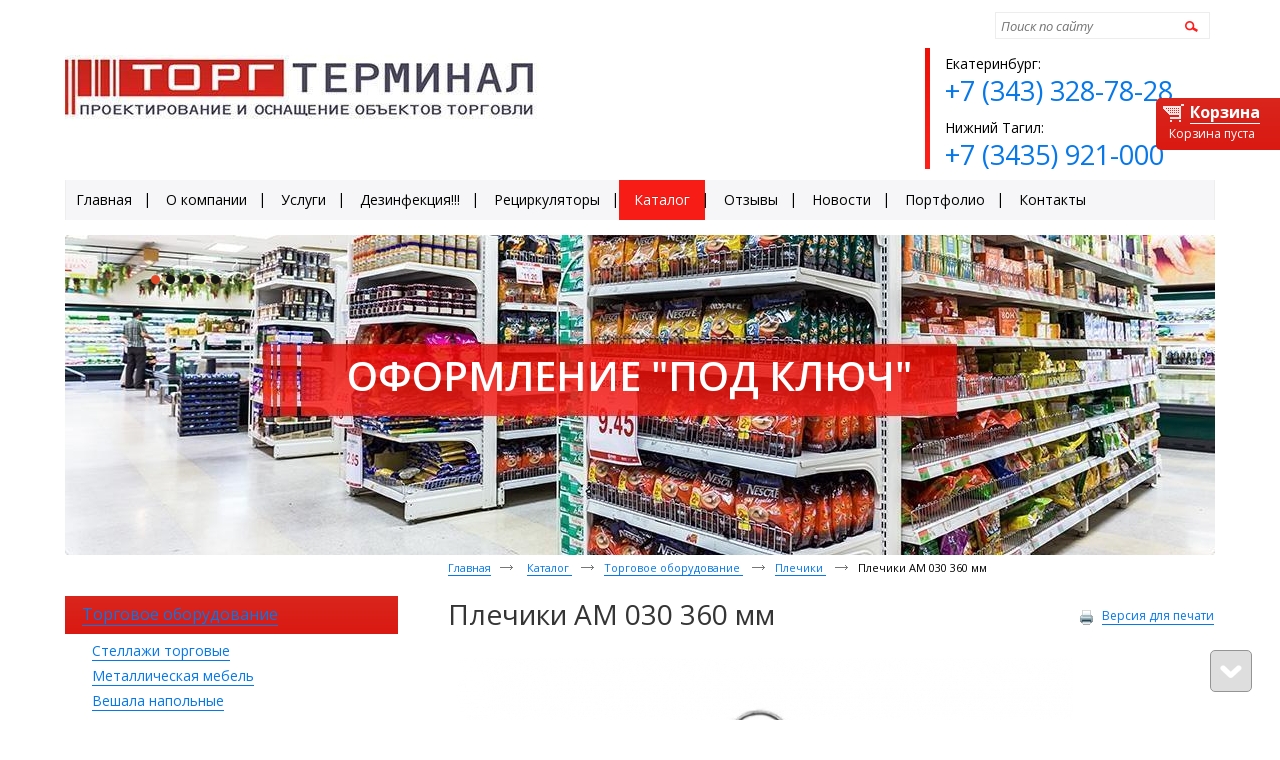

--- FILE ---
content_type: text/html; charset=utf-8
request_url: https://torg-terminal.ru/product/item/plechiki-am-030-360-mm
body_size: 8619
content:
<!doctype html>
<!--[if lt IE 7]>
<html class="nojs ie-lt7 ie-lt8 ie-lt9 ie-lt10 ie">
<![endif]-->
<!--[if lt IE 8]>
<html class="nojs ie-lt8 ie-lt9 ie-lt10 ie">
<![endif]-->
<!--[if lt IE 9]>
<html class="nojs ie-lt9 ie-lt10 ie">
<![endif]-->
<!--[if lt IE 10]>
<html class="nojs ie-lt10 ie">
<![endif]-->
<!--[if gt IE 8]> <!-->
<html class="nojs">
<!--><![endif]-->
<head>
	<!-- client: 184 -->
	<!-- design: design_3 -->

	<title>Плечики AM 030 360 мм — Плечики — Каталог — Торг-терминал</title>
	<meta http-equiv="Content-Type" content="text/html; charset=utf-8" />
	<meta name="keywords" content="Плечики AM 030 360 мм" />
	<meta property="og:type" content="website" />
<meta property="og:url" content="https://torg-terminal.ru/product/item/plechiki-am-030-360-mm" />
<meta property="og:image" content="https://torg-terminal.ru/uploads/logo.jpg" />
<meta property="og:title" content="Плечики AM 030 360 мм — Плечики — Каталог" />
<meta property="og:site_name" content="www.torg-terminal.ru" />
			
			
		
		
			<meta http-equiv="Content-Language" content="ru"/>
	<link rel="shortcut icon" href="/uploads/favicon.ico" type="image/x-icon"/>
	
	<!--[if IE]>
	<meta content="IE=edge" http-equiv="X-UA-Compatible">
	<![endif]-->
	<!--[if IE 6]>
	<link rel="stylesheet" type="text/css" media="screen" href="/designs/design_3/common/styles/style.ie6.css"/>
	<script type="text/javascript" src="/designs/design_3/common/scripts/DD_belatedPNG_0.0.8a-min.js"></script>
	<script type="text/javascript">
		DD_belatedPNG.fix('.png');
		DD_belatedPNG.fix('.prefix');
		DD_belatedPNG.fix('.header-contacts');
		DD_belatedPNG.fix('.admin-panel');
	</script>
	<![endif]-->
	<!--[if IE 7]>
	<link rel="stylesheet" type="text/css" media="screen" href="/designs/design_3/common/styles/style.ie7.css"/>
	<![endif]-->
	<!--[if lt IE 7]>
	<script type="text/javascript" src="/designs/design_3/common/scripts/ie_stylesheet.js"></script>
	<script type="text/javascript" src="/designs/design_3/common/scripts/ie_png_ail.js"></script>
	<![endif]-->

	<script type="text/javascript">
		var current_design = 3,
			current_language = "ru";
		document.documentElement.className = document.documentElement.className.replace('nojs', 'js');
	</script>

			<link href="/designs/design_3/includes.min.css?v=1757053204" rel="stylesheet" type="text/css"/>
		<link rel="stylesheet" type="text/css" href="/dynamic/styles.css?v=1769587144" media="all"/>
		<link href="/addon/gadget-color.css?v=1721571879" rel="stylesheet" type="text/css" media="screen"/>
		<script type="text/javascript" src="/designs/design_3/includes.min.js?v=1757053204"></script>
		<script type="text/javascript" src="/addon/customize.js?v=1721571879"></script>
	</head>
<body class="panda-bg-color design_3 panda-module-product panda-user">
	<noindex>
		<div style="display: none;">
			<!--LiveInternet counter--><script type="text/javascript"><!--
document.write("<a href='//www.liveinternet.ru/click' "+
"target=_blank><img src='//counter.yadro.ru/hit?t27.6;r"+
escape(document.referrer)+((typeof(screen)=="undefined")?"":
";s"+screen.width+"*"+screen.height+"*"+(screen.colorDepth?
screen.colorDepth:screen.pixelDepth))+";u"+escape(document.URL)+
";"+Math.random()+
"' alt='' title='LiveInternet: показано количество просмотров и"+
" посетителей' "+
"border='0' width='88' height='120'><\/a>")
//--></script><!--/LiveInternet-->
		</div>
	</noindex>
<!--[if lt IE 8]>
<noindex>
<p class="browsehappy">Вы используете <strong>устаревший</strong> браузер. Пожалуйста <a rel="nofollow" href="http://browsehappy.com/">обновите
	браузер</a>, чтобы получить больше возможноcтей.</p>
</noindex>
<![endif]-->

<div class="panda-admin-panel__header">
	</div>

<div class="panda-wrapper"
     >
	<div class="panda-wrapper__header">
		<div class="panda-header panda-block__dynamic-width">

			
								
								<div class="panda-logo">
						<a href="/" class="panda-logo-link">
				<img src="/uploads/logo.jpg" class="ie-png-ail" alt="Торг-терминал" title="Торг-терминал" />
			</a>
			</div>
				<div class="panda-search__header">
																
						<form action="/search" method="get">
								<span class="panda-search-field-wrapper ie-png-ail">
									<input type="text" name="text" class="panda-search-field" autocomplete="off"/>
								</span>
								<span class="panda-search-submit-wrapper rounded rc5 panda-gradient">
									<a href="#" class="panda-links__submit">Найти</a>
								</span>
						</form>
																					<div class="top-phone panda-header__phone panda-secondary-font">
			<p>Екатеринбург:<br />
<a href="tel:+73433287828"><span class="tel">+7 (343) 328-78-28</span></a></p>

<p>Нижний Тагил:<br />
<a href="tel:+73435921000"><span class="tel">+7 (3435) 921-000</span></a></p>
	</div>									</div>

				
								<div class="panda-block-text-zone">
		<link href="https://fonts.googleapis.com/css?family=Open+Sans:300,300i,400,400i,600,600i,700,700i&amp;subset=cyrillic" rel="stylesheet"> 	</div>
<div style="clear: right"></div>		
	
	<ul class="panda-menu__horizontal-header panda-context-novis">
												<li class="panda-menu__horizontal-header-item panda-menu__horizontal-header-item-0">
											<a class="panda-menu__horizontal-header-item-text panda-shadow-color-hover panda-gradient-hover rounded rc5 rocon__7 rocon-init" href="/">
							<ins>Главная</ins>
							<span class="rocon rocon-br"></span>
							<span class="rocon rocon-bl"></span>
							<span class="rocon rocon-tr"></span>
							<span class="rocon rocon-tl"></span></a>					
														</li>
															<li class="panda-menu__horizontal-header-item panda-menu__horizontal-header-item-1">
											<a class="panda-menu__horizontal-header-item-text panda-shadow-color-hover panda-gradient-hover rounded rc5 rocon__7 rocon-init" href="/o-kompanii">
							<ins>О компании</ins>
							<span class="rocon rocon-br"></span>
							<span class="rocon rocon-bl"></span>
							<span class="rocon rocon-tr"></span>
							<span class="rocon rocon-tl"></span></a>					
														</li>
															<li class="panda-menu__horizontal-header-item panda-menu__horizontal-header-item-2">
											<a class="panda-menu__horizontal-header-item-text panda-shadow-color-hover panda-gradient-hover rounded rc5 rocon__7 rocon-init" href="/uslugi">
							<ins>Услуги</ins>
							<span class="rocon rocon-br"></span>
							<span class="rocon rocon-bl"></span>
							<span class="rocon rocon-tr"></span>
							<span class="rocon rocon-tl"></span></a>					
														</li>
															<li class="panda-menu__horizontal-header-item panda-menu__horizontal-header-item-3">
											<a class="panda-menu__horizontal-header-item-text panda-shadow-color-hover panda-gradient-hover rounded rc5 rocon__7 rocon-init" href="/vnimanie-1">
							<ins>Дезинфекция!!!</ins>
							<span class="rocon rocon-br"></span>
							<span class="rocon rocon-bl"></span>
							<span class="rocon rocon-tr"></span>
							<span class="rocon rocon-tl"></span></a>					
														</li>
																		<li class="panda-menu__horizontal-header-item panda-menu__horizontal-header-item-5">
											<a class="panda-menu__horizontal-header-item-text panda-shadow-color-hover panda-gradient-hover rounded rc5 rocon__7 rocon-init" href="/article/retsirkulyatoryi">
							<ins>Рециркуляторы</ins>
							<span class="rocon rocon-br"></span>
							<span class="rocon rocon-bl"></span>
							<span class="rocon rocon-tr"></span>
							<span class="rocon rocon-tl"></span></a>					
														</li>
															<li class="panda-menu__horizontal-header-item panda-menu__horizontal-header-item-katalog">
																								<a class="panda-menu__horizontal-header-item-text panda-shadow-color-hover panda-gradient-hover rounded rc5 rocon__7 rocon-init" href="/product"><span class="panda-menu__horizontal-header-item-text panda-shadow-color panda-gradient rounded rc5 rocon__7 rocon-init">
								<ins>Каталог</ins>
								<span class="rocon rocon-br"></span>
								<span class="rocon rocon-bl"></span>
								<span class="rocon rocon-tr"></span>
								<span class="rocon rocon-tl"></span>
							</span></a>																								
														</li>
															<li class="panda-menu__horizontal-header-item panda-menu__horizontal-header-item-6">
											<a class="panda-menu__horizontal-header-item-text panda-shadow-color-hover panda-gradient-hover rounded rc5 rocon__7 rocon-init" href="/feedback">
							<ins>Отзывы</ins>
							<span class="rocon rocon-br"></span>
							<span class="rocon rocon-bl"></span>
							<span class="rocon rocon-tr"></span>
							<span class="rocon rocon-tl"></span></a>					
														</li>
															<li class="panda-menu__horizontal-header-item panda-menu__horizontal-header-item-7">
											<a class="panda-menu__horizontal-header-item-text panda-shadow-color-hover panda-gradient-hover rounded rc5 rocon__7 rocon-init" href="/news">
							<ins>Новости</ins>
							<span class="rocon rocon-br"></span>
							<span class="rocon rocon-bl"></span>
							<span class="rocon rocon-tr"></span>
							<span class="rocon rocon-tl"></span></a>					
														</li>
															<li class="panda-menu__horizontal-header-item panda-menu__horizontal-header-item-8">
											<a class="panda-menu__horizontal-header-item-text panda-shadow-color-hover panda-gradient-hover rounded rc5 rocon__7 rocon-init" href="/gallery">
							<ins>Портфолио</ins>
							<span class="rocon rocon-br"></span>
							<span class="rocon rocon-bl"></span>
							<span class="rocon rocon-tr"></span>
							<span class="rocon rocon-tl"></span></a>					
														</li>
															<li class="panda-menu__horizontal-header-item panda-menu__horizontal-header-item-9">
											<a class="panda-menu__horizontal-header-item-text panda-shadow-color-hover panda-gradient-hover rounded rc5 rocon__7 rocon-init" href="/contacts">
							<ins>Контакты</ins>
							<span class="rocon rocon-br"></span>
							<span class="rocon rocon-bl"></span>
							<span class="rocon rocon-tr"></span>
							<span class="rocon rocon-tl"></span></a>					
														</li>
						</ul>

	<ul class="panda-buttons-social__header">
		<li>
			<a class="panda-mini-ico__home" href="/"></a>
	</li>		<li>
			<a class="panda-mini-ico__map" href="/sitemap"></a>
	</li>		<li>
	<a class="panda-mini-ico__mail" href="mailto:torg@921000.ru"></a>
</li>	</ul>

				<div class="panda-block-text-zone">
			</div>
<div style="clear: right"></div>	
		</div>
		<div class="panda-basket__header">
						

		

	<div class="panda-basket__header-container panda-gradient" id="basket_container">
		<span class="panda-basket__header-link ie-png-ail">
						<a href="#">
				<ins>Корзина</ins>
			</a>
			</span>

	
				
			<span class="panda-basket__header-status">Корзина пуста</span>
		</div>
		</div>
	</div>

		
					<div class="panda-wrapper__illustration">
						<div class="panda-illustration panda-block__dynamic-width">
							<div class="panda-illustration-list rounded rc15">
																	<div class="panda-illustration-item panda-interactive-header__illustration">
										<div class="panda-illustration-text">
											<p>Оформление &quot;под ключ&quot;</p>
										</div>
										<img src="/uploads/homepage_illustrations/illustration_0.jpg?nocache=1769587144" alt="" />
									</div>
																	<div class="panda-illustration-item panda-interactive-header__illustration">
										<div class="panda-illustration-text">
											<p>Производство - 10 дней</p>
										</div>
										<img src="/uploads/homepage_illustrations/illustration_1.jpg?nocache=1769587144" alt="" />
									</div>
																	<div class="panda-illustration-item panda-interactive-header__illustration">
										<div class="panda-illustration-text">
											<p>14 лет стабильной работы</p>
										</div>
										<img src="/uploads/homepage_illustrations/illustration_2.jpg?nocache=1769587144" alt="" />
									</div>
																	<div class="panda-illustration-item panda-interactive-header__illustration">
										<div class="panda-illustration-text">
											<p>Гарантия низких цен</p>
										</div>
										<img src="/uploads/homepage_illustrations/illustration_3.jpg?nocache=1769587144" alt="" />
									</div>
																	<div class="panda-illustration-item panda-interactive-header__illustration">
										<div class="panda-illustration-text">
											<p>Собственное производство</p>
										</div>
										<img src="/uploads/homepage_illustrations/illustration_4.jpg?nocache=1769587144" alt="" />
									</div>
															</div>
						</div>
					</div>

					<script type="text/javascript">
						$(function(){
							window.IllustrationConstants = Base.extend({},{
								illustrationClass: "panda-illustration",
								itemClass: "panda-illustration-item",
								itemActiveClass: "panda-illustration-item__active",
								itemInteractiveClass: "panda-interactive-header__illustration",
								marksClass: "panda-illustration-marks",
								marksItemClass: "panda-illustration-marks-item",
								marksItemActiveClass: "panda-illustration-marks-item__active",
								showInterval: 6000,
								fadeDuration: 1000
							});

							window.IllustrationHtml = Base.extend({},{
								getImageLayout: function(html){
									return "<table cellpadding='0' cellspacing='0'><tr><td>"+html+"</td></tr></table>";
								},
								getMarksListLayout: function(marksHtml){
									return "<ul class='"+IllustrationConstants.marksClass+"'>"+marksHtml+"</ul>";
								},
								getMarkLayout: function(i){
									return "<li class='"+IllustrationConstants.marksItemClass+"'>" +
										"<a href='"+i+"'><ins class='ie-png-ail'></ins></a>" +
										"</li>";
								}
							});
						

							var illustration_area = new IllustrationArea();
							var illustration_obj = $("." + IllustrationConstants.illustrationClass);
							var illustration_control = new IllustrationControl(new Illustration(illustration_obj));
							illustration_area.registerHandlers(illustration_control);
						})
					</script>

					
				
		
	<div class="panda-wrapper__main">
		
<div class="panda-main panda-block__dynamic-width" >
	<div class="panda-grid-wrapper panda-context-vis">

		<div class="panda-grid__8 panda-grid__margin0">
				
				<div class="panda-block-text-zone">
			</div>
<div style="clear: right"></div>	
			<ul class="panda-menu__vertical-main panda-block__set-last-child panda-block__set-first-child panda-menu-vertical__catalog">

										<li class="panda-menu__vertical-main-item  panda-menu__vertical-main-item-2   panda-block__prev">

					
																					<a href="/torgovoe-oborudovanie" class="panda-menu__vertical-main-item-link panda-no-hover-link panda-gradient rounded rc5 rocon__7 rocon-init">
							<span class="rounded">
								<ins class="panda-link">Торговое оборудование</ins>
							</span>
						</a>
					
					
																
							<ul class="panda-menu__vertical-main-submenu">
																																		<li class="panda-menu__vertical-main-submenu-item panda-menu__vertical-main-submenu-item-37">

										
																															<a href="/torgovoe-oborudovanie/stellazhi-torgovyie">Стеллажи торговые</a>
										
										
																													</li>
																																			<li class="panda-menu__vertical-main-submenu-item panda-menu__vertical-main-submenu-item-43">

										
																															<a href="/torgovoe-oborudovanie/metallicheskaya-mebel">Металлическая мебель</a>
										
										
																													</li>
																																			<li class="panda-menu__vertical-main-submenu-item panda-menu__vertical-main-submenu-item-34">

										
																															<a href="/torgovoe-oborudovanie/veshala-napolnyie">Вешала напольные</a>
										
										
																													</li>
																																			<li class="panda-menu__vertical-main-submenu-item panda-menu__vertical-main-submenu-item-455">

										
																															<a href="/product/press-voll">Пресс волл</a>
										
										
																													</li>
																																			<li class="panda-menu__vertical-main-submenu-item panda-menu__vertical-main-submenu-item-420">

										
																															<a href="/product/primerochnyie-kabinyi">Примерочные кабины</a>
										
										
																													</li>
																																			<li class="panda-menu__vertical-main-submenu-item panda-menu__vertical-main-submenu-item-45">

										
																															<a href="/torgovoe-oborudovanie/stoyki-torgovyie">Стойки торговые</a>
										
										
																													</li>
																																			<li class="panda-menu__vertical-main-submenu-item panda-menu__vertical-main-submenu-item-44">

										
																															<a href="/torgovoe-oborudovanie/ekonompaneli">Экономпанели и аксессуары</a>
										
										
																													</li>
																																			<li class="panda-menu__vertical-main-submenu-item panda-menu__vertical-main-submenu-item-42">

										
																															<a href="/torgovoe-oborudovanie/torgovyie-sistemyi">Торговые системы</a>
										
										
																													</li>
																																			<li class="panda-menu__vertical-main-submenu-item panda-menu__vertical-main-submenu-item-38">

										
																															<a href="/torgovoe-oborudovanie/reshetki-torgovyie">Решетки торговые (Панель-сетка)</a>
										
										
																													</li>
																																			<li class="panda-menu__vertical-main-submenu-item panda-menu__vertical-main-submenu-item-251">

										
																															<a href="/torgovoe-oborudovanie/manekenyi">Манекены</a>
										
										
																													</li>
																																			<li class="panda-menu__vertical-main-submenu-item panda-menu__vertical-main-submenu-item-253">

										
																															<a href="/torgovoe-oborudovanie/torsyi-demonstratsionnyie-formyi">Торсы, демонстрационные формы</a>
										
										
																													</li>
																																			<li class="panda-menu__vertical-main-submenu-item panda-menu__vertical-main-submenu-item-35">

										
																															<a href="/torgovoe-oborudovanie/zerkala">Зеркала</a>
										
										
																													</li>
																																			<li class="panda-menu__vertical-main-submenu-item panda-menu__vertical-main-submenu-item-41">

										
																															<a href="/torgovoe-oborudovanie/torgovyie-telezhki-i-korzinyi">Торговые тележки и корзины</a>
										
										
																													</li>
																																			<li class="panda-menu__vertical-main-submenu-item panda-menu__vertical-main-submenu-item-36">

										
																															<a href="/torgovoe-oborudovanie/kassovyie-boksyi">Кассовые боксы</a>
										
										
																													</li>
																																			<li class="panda-menu__vertical-main-submenu-item panda-menu__vertical-main-submenu-item-217">

										
																															<a href="/torgovoe-oborudovanie/vorota-flazhki-stolbiki-ograzhdeniya">Ворота, флажки, столбики ограждения</a>
										
										
																													</li>
																																			<li class="panda-menu__vertical-main-submenu-item panda-menu__vertical-main-submenu-item-261">

										
																															<a href="/torgovoe-oborudovanie/stoyki-dlya-ochkov">Стойки для очков</a>
										
										
																													</li>
																																			<li class="panda-menu__vertical-main-submenu-item panda-menu__vertical-main-submenu-item-262">

										
																																											<a class="panda-menu__vertical-main-item-link-active-branch" href="/torgovoe-oborudovanie/plechiki">Плечики</a>
											
										
										
																													</li>
																																			<li class="panda-menu__vertical-main-submenu-item panda-menu__vertical-main-submenu-item-255">

										
																															<a href="/torgovoe-oborudovanie/banketki">Банкетки</a>
										
										
																													</li>
																																			<li class="panda-menu__vertical-main-submenu-item panda-menu__vertical-main-submenu-item-263">

										
																															<a href="/torgovoe-oborudovanie/palatki-stolyi-dlya-ulichnoy-torgovli">Палатки, столы для уличной торговли</a>
										
										
																													</li>
																																			<li class="panda-menu__vertical-main-submenu-item panda-menu__vertical-main-submenu-item-356">

										
																															<a href="/product/oborudovanie-dlya-stroitelnyih-magazinov">Оборудование для строительных магазинов</a>
										
										
																													</li>
																																			<li class="panda-menu__vertical-main-submenu-item panda-menu__vertical-main-submenu-item-359">

										
																															<a href="/product/razvalyi">Развалы</a>
										
										
																													</li>
																																			<li class="panda-menu__vertical-main-submenu-item panda-menu__vertical-main-submenu-item-264">

										
																															<a href="/torgovoe-oborudovanie/informatsionnyie-doski-tablichki">Информационные доски, таблички</a>
										
										
																													</li>
																																			<li class="panda-menu__vertical-main-submenu-item panda-menu__vertical-main-submenu-item-252">

										
																															<a href="/torgovoe-oborudovanie/izdeliya-iz-orgstekla">Изделия из оргстекла и ценникодержатели</a>
										
										
																													</li>
																								</ul>
																</li>
							<li class="panda-menu__vertical-main-item  panda-menu__vertical-main-item-1 panda-block__first-child panda-block__last-child panda-block__prev">

					
																					<a href="/torgovaya-mebel" class="panda-menu__vertical-main-item-link panda-no-hover-link">
							<span class="rounded">
								<ins class="panda-link">Витрины, прилавки, стеллажи, цвета ЛДСП</ins>
							</span>
						</a>
					
					
														</li>
							<li class="panda-menu__vertical-main-item  panda-menu__vertical-main-item-122   panda-block__prev">

					
																					<a href="/ofisnyie-stolyi" class="panda-menu__vertical-main-item-link panda-no-hover-link">
							<span class="rounded">
								<ins class="panda-link">Офисная мебель</ins>
							</span>
						</a>
					
					
														</li>
							<li class="panda-menu__vertical-main-item  panda-menu__vertical-main-item-130   panda-block__prev">

					
																					<a href="/shkolnaya-mebel" class="panda-menu__vertical-main-item-link panda-no-hover-link">
							<span class="rounded">
								<ins class="panda-link">Школьная мебель</ins>
							</span>
						</a>
					
					
														</li>
							<li class="panda-menu__vertical-main-item  panda-menu__vertical-main-item-131   panda-block__prev">

					
																					<a href="/detskaya-mebel-dlya-doshkolnyih-uchrezhdeniy" class="panda-menu__vertical-main-item-link panda-no-hover-link">
							<span class="rounded">
								<ins class="panda-link">Детская мебель</ins>
							</span>
						</a>
					
					
														</li>
							<li class="panda-menu__vertical-main-item  panda-menu__vertical-main-item-4   panda-block__prev">

					
																					<a href="/holodilnoe-oborudovanie" class="panda-menu__vertical-main-item-link panda-no-hover-link">
							<span class="rounded">
								<ins class="panda-link">Холодильное оборудование</ins>
							</span>
						</a>
					
					
														</li>
							<li class="panda-menu__vertical-main-item  panda-menu__vertical-main-item-84   panda-block__prev">

					
																					<a href="/barnyie-stoyki-i-barnaya-mebel" class="panda-menu__vertical-main-item-link panda-no-hover-link">
							<span class="rounded">
								<ins class="panda-link">Барные стойки и барная мебель</ins>
							</span>
						</a>
					
					
														</li>
							<li class="panda-menu__vertical-main-item  panda-menu__vertical-main-item-5   panda-block__prev">

					
																					<a href="/product/tehnologicheskoe-i-barnoe" class="panda-menu__vertical-main-item-link panda-no-hover-link">
							<span class="rounded">
								<ins class="panda-link">Технологическое и барное</ins>
							</span>
						</a>
					
					
														</li>
							<li class="panda-menu__vertical-main-item  panda-menu__vertical-main-item-93   panda-block__prev">

					
																					<a href="/neytralnoe-oborudovanie" class="panda-menu__vertical-main-item-link panda-no-hover-link">
							<span class="rounded">
								<ins class="panda-link">Нейтральное оборудование</ins>
							</span>
						</a>
					
					
														</li>
							<li class="panda-menu__vertical-main-item  panda-menu__vertical-main-item-3   panda-block__prev">

					
																					<a href="/vesovoe-oborudovanie" class="panda-menu__vertical-main-item-link panda-no-hover-link">
							<span class="rounded">
								<ins class="panda-link">Весовое оборудование</ins>
							</span>
						</a>
					
					
														</li>
							<li class="panda-menu__vertical-main-item  panda-menu__vertical-main-item-305   panda-block__prev">

					
																					<a href="/bankovskoe-oborudovanie" class="panda-menu__vertical-main-item-link panda-no-hover-link">
							<span class="rounded">
								<ins class="panda-link">Банковское оборудование</ins>
							</span>
						</a>
					
					
														</li>
							<li class="panda-menu__vertical-main-item  panda-menu__vertical-main-item-341   panda-block__prev">

					
																					<a href="/onlayn-kassyi" class="panda-menu__vertical-main-item-link panda-no-hover-link">
							<span class="rounded">
								<ins class="panda-link">Онлайн кассы и принтеры</ins>
							</span>
						</a>
					
					
														</li>
							<li class="panda-menu__vertical-main-item  panda-menu__vertical-main-item-301   panda-block__prev">

					
																					<a href="/kassovyie-i-chekopechayuschie-printeryi" class="panda-menu__vertical-main-item-link panda-no-hover-link">
							<span class="rounded">
								<ins class="panda-link">Чекопечатающие принтеры</ins>
							</span>
						</a>
					
					
														</li>
							<li class="panda-menu__vertical-main-item  panda-menu__vertical-main-item-218   panda-block__prev">

					
																					<a href="/denezhnyie-yaschiki" class="panda-menu__vertical-main-item-link panda-no-hover-link">
							<span class="rounded">
								<ins class="panda-link">Денежные ящики</ins>
							</span>
						</a>
					
					
														</li>
							<li class="panda-menu__vertical-main-item  panda-menu__vertical-main-item-212   panda-block__prev">

					
																					<a href="/shtrih-kodirovanie" class="panda-menu__vertical-main-item-link panda-no-hover-link">
							<span class="rounded">
								<ins class="panda-link">Штрих-кодирование</ins>
							</span>
						</a>
					
					
														</li>
							<li class="panda-menu__vertical-main-item  panda-menu__vertical-main-item-272   panda-block__prev">

					
																					<a href="/pos-sistemyi" class="panda-menu__vertical-main-item-link panda-no-hover-link">
							<span class="rounded">
								<ins class="panda-link">POS системы</ins>
							</span>
						</a>
					
					
														</li>
							<li class="panda-menu__vertical-main-item  panda-menu__vertical-main-item-322   panda-block__prev">

					
																					<a href="/antikrazhnoe-oborudovanie" class="panda-menu__vertical-main-item-link panda-no-hover-link">
							<span class="rounded">
								<ins class="panda-link">Антикражное оборудование</ins>
							</span>
						</a>
					
					
														</li>
							<li class="panda-menu__vertical-main-item  panda-menu__vertical-main-item-7   panda-block__prev">

					
																					<a href="/skladskoe-oborudovanie" class="panda-menu__vertical-main-item-link panda-no-hover-link">
							<span class="rounded">
								<ins class="panda-link">Складское оборудование</ins>
							</span>
						</a>
					
					
														</li>
							<li class="panda-menu__vertical-main-item  panda-menu__vertical-main-item-123   panda-block__prev">

					
																					<a href="/stulya-i-kresla" class="panda-menu__vertical-main-item-link panda-no-hover-link">
							<span class="rounded">
								<ins class="panda-link">Стулья и Кресла</ins>
							</span>
						</a>
					
					
														</li>
							<li class="panda-menu__vertical-main-item  panda-menu__vertical-main-item-265   panda-block__prev">

					
																					<a href="/seyfyi" class="panda-menu__vertical-main-item-link panda-no-hover-link">
							<span class="rounded">
								<ins class="panda-link">Сейфы</ins>
							</span>
						</a>
					
					
														</li>
							<li class="panda-menu__vertical-main-item  panda-menu__vertical-main-item-527   panda-block__prev">

					
																					<a href="/product/retsirkulyatoryi-obluchateli" class="panda-menu__vertical-main-item-link panda-no-hover-link">
							<span class="rounded">
								<ins class="panda-link">Рециркуляторы-облучатели</ins>
							</span>
						</a>
					
					
														</li>
							<li class="panda-menu__vertical-main-item  panda-menu__vertical-main-item-6   panda-block__prev">

					
																					<a href="/posuda-i-kuhonnyiy-inventar" class="panda-menu__vertical-main-item-link panda-no-hover-link">
							<span class="rounded">
								<ins class="panda-link">Посуда и кухонный инвентарь</ins>
							</span>
						</a>
					
					
														</li>
							<li class="panda-menu__vertical-main-item  panda-menu__vertical-main-item-8   panda-block__prev">

					
																					<a href="/hoztovaryi" class="panda-menu__vertical-main-item-link panda-no-hover-link">
							<span class="rounded">
								<ins class="panda-link">Хозтовары</ins>
							</span>
						</a>
					
					
														</li>
							<li class="panda-menu__vertical-main-item  panda-menu__vertical-main-item-404   panda-block__prev">

					
																					<a href="/product/konteyneryi-i-plastikovaya-tara" class="panda-menu__vertical-main-item-link panda-no-hover-link">
							<span class="rounded">
								<ins class="panda-link">Контейнеры и пластиковая тара</ins>
							</span>
						</a>
					
					
														</li>
							<li class="panda-menu__vertical-main-item  panda-menu__vertical-main-item-467   panda-block__prev">

					
																					<a href="/product/dezinfektsiya" class="panda-menu__vertical-main-item-link panda-no-hover-link">
							<span class="rounded">
								<ins class="panda-link">Дезинфекция</ins>
							</span>
						</a>
					
					
														</li>
					</ul>
	
				<div class="panda-block-text-zone">
			</div>
<div style="clear: right"></div>	
			







		</div>

		<div class="panda-grid__16 panda-grid__margin8">

				<ul class="panda-path panda-block__set-last-child">
		<li><a href="/">Главная</a></li>
								<li>
								<a href="/product">
										Каталог									</a>
						</li>
								<li>
								<a href="/torgovoe-oborudovanie">
										Торговое оборудование									</a>
						</li>
								<li>
								<a href="/torgovoe-oborudovanie/plechiki">
										Плечики									</a>
						</li>
		
					<li>
				Плечики AM 030 360 мм			</li>
			</ul>

			
			<div class="panda-catalog-product-item">

				<h1>Плечики AM 030 360 мм</h1>

										<div class="panda-block-text-zone">
			</div>
<div style="clear: right"></div>								<div class="panda-service-zone">
																	<a href="#" class="panda-print-link"><span class="panda-link">Версия для печати</span></a>														</div>
				
					<div class="panda-catalog-product-item-photos">
																		
						<div class="panda-catalog-product-item-photos-selected">
																						<img src="/uploads/product/6000/615x468.JPG" alt="Плечики AM 030 360 мм" />
																																		</div>

											</div>

				
									<script type="text/javascript">
					$(document).ready(function () {
						$('.show_all').click(function(e){
							e.preventDefault();
							$(this).parents('.panda-catalog-product-item__characteristic').find('.hidden_item').toggle(200, 'easeOutCubic');
							$(this).parent().find('.show_all').toggle(200, 'easeOutCubic');
						})
						$(".group-img, .group-img-simple").colorbox({
							rel:$(this).attr('rel'), 
							title: function(){
								var url = $(this).parent().children('.checkbox_group').clone();
								if (url.html() == null)
								{
									url = null;
								}
								else
								{
									url.removeClass('checkbox_group');
									url.removeClass('group-img-span');
								}

								return url;
							},
							onComplete: function(){
								$('#cboxTitle input').click(function ()
								{
									$(this).attr('id', '');
									if ($('#' + $(this).attr('rn')).is(':checkbox') && $('#' + $(this).attr('rn')).attr('checked') == 'checked')
									{
										$('#' + $(this).attr('rn')).attr('checked', false);
										$('#' + $(this).attr('rn')).trigger('change');
										return;
									}
									$('#' + $(this).attr('rn')).attr('checked', true);
									$('#' + $(this).attr('rn')).trigger('change');
								});
							}

						});
					});
					</script>
									<form name="types_form" id="types_form" method="post">
													<input id="type_0" type="hidden" name="type[0]" value="0">
																							</form>

					
																	<div class="panda-catalog-product-item-price">
							Цена:
															<span class="panda-secondary-font price">
																			133.10 руб.																	</span>
																				</div>
					
																		<div class="panda-catalog-product-item-count">
						<span id="basket_add_6000"  href="/basket/add/6000?party_count=1" class="panda-catalog-product-item-count-link panda-gradient round rc5 basket-add button">
				<span>В корзину</span>
			</span>
			<img src="/images/loader_small.gif" class="loader" width="9" height="9" title="Загрузка" alt="Загрузка" style="display:none" />
		
		</div>											
																
									

<table class="panda-catalog-product-item__characteristic">
	<colgroup>
		<col class="panda-catalog-product-item__characteristic-key"/>
		<col class="panda-catalog-product-item__characteristic-value"/>
	</colgroup>

	
	
	
	
	
	</table>				
				
										<div class="panda-block-text-zone">
			</div>
<div style="clear: right"></div>				
                
                
				
				
				
								
										<div class="panda-block-text-zone">
			</div>
<div style="clear: right"></div>				
				
													
												<span class="panda-back-link-container">
											<a href="/torgovoe-oborudovanie/plechiki" class="panda-back-link">
							<span class="panda-back-link-symbol">&lsaquo;</span>
							<span class="panda-link">Вернуться к разделу</span>
						</a>
									</span>

			</div>
		</div>
	</div>
	
	<div class="panda-gadget__grid-2">

		
		
		
		
		</div></div>




	</div>
</div>
<div class="panda-wrapper__footer panda-area-color">
	<div class="panda-footer panda-block__dynamic-width">

		
								<noindex>
		<ul class="panda-footer-menu panda-context-vis">
																						<li class="panda-footer-menu-item">
							<a rel="nofollow" href="/">Главная</a> <ins>:</ins>						</li>
																															<li class="panda-footer-menu-item">
							<a rel="nofollow" href="/o-kompanii">О компании</a> <ins>:</ins>						</li>
																															<li class="panda-footer-menu-item">
							<a rel="nofollow" href="/uslugi">Услуги</a> <ins>:</ins>						</li>
																															<li class="panda-footer-menu-item">
							<a rel="nofollow" href="/vnimanie-1">Дезинфекция!!!</a> <ins>:</ins>						</li>
																																			<li class="panda-footer-menu-item">
							<a rel="nofollow" href="/article/retsirkulyatoryi">Рециркуляторы</a> <ins>:</ins>						</li>
																															<li class="panda-footer-menu-item__active">
																							<a rel="nofollow" href="/product">Каталог</a> <ins>:</ins>													</li>
																															<li class="panda-footer-menu-item">
							<a rel="nofollow" href="/feedback">Отзывы</a> <ins>:</ins>						</li>
																															<li class="panda-footer-menu-item">
							<a rel="nofollow" href="/news">Новости</a> <ins>:</ins>						</li>
																															<li class="panda-footer-menu-item">
							<a rel="nofollow" href="/gallery">Портфолио</a> <ins>:</ins>						</li>
																															<li class="panda-footer-menu-item">
							<a rel="nofollow" href="/contacts">Контакты</a>						</li>
														</ul>
	</noindex>
			<div class="panda-footer__info">
								<div class="panda_copy revert-link-color">
	Торг-терминал &copy; 
					2026		</div>

<div class="panda-footer__phone panda-secondary-font">
			<p><strong>Адрес:</strong> 620017 г. Екатеринбург, ул. Фронтовых бригад, 35</p>

<p><strong>Телефон:</strong> +7 (343) 328-78-28, +7 (3435) 921-000,</p>

<p><strong>E-Mail:</strong>&nbsp;torg@921000.ru</p>

<p>Обращаем ваше внимание, что цены, указанные на сайте, могут отличаться от фактических. Также производитель оставляет за собой право менять характеристики товара без предварительного уведомления. Пожалуйста, уточняйте цену и информацию о товаре у менеджеров. Информация о товаре носит справочный характер и не является публичной офертой, определяемой положениями Статьи 437 Гражданского Кодекса Российской Федерации.</p>
	</div>

<div class="panda-footer__email">
	Электронная почта: <a class="mail-link" href="&#109;&#97;&#105;&#108;&#116;&#111;&#58;&#x74;&#x6f;&#114;g&#x40;&#x39;&#x32;&#x31;&#x30;&#x30;&#48;&#x2e;&#114;&#117;">torg@921000.ru</a></div>
									<div class="privacy_policy_link"><a href="/privacy-policy">Политика конфиденциальности</a></div>
							</div>
				<div class="panda-footer-ancors">
					</div>
	<div class="clear:right;"></div>
			<div class="panda-clickzone__footer">
									<div class="panda-block-text-zone">
		<a href="https://metrika.yandex.ru/stat/?id=46185186&amp;from=informer" target="_blank" rel="nofollow" class="noborder"><img src="https://informer.yandex.ru/informer/46185186/3_1_FFFFFFFF_EFEFEFFF_0_pageviews" style="width:88px; height:31px; border:0;" alt="Яндекс.Метрика" title="Яндекс.Метрика: данные за сегодня (просмотры, визиты и уникальные посетители)" class="ym-advanced-informer" data-cid="46185186" data-lang="ru"></a>
<script type="text/javascript">
    (function (d, w, c) {
        (w[c] = w[c] || []).push(function() {
            try {
                w.yaCounter46185186 = new Ya.Metrika({
                    id:46185186,
                    clickmap:true,
                    trackLinks:true,
                    accurateTrackBounce:true,
                    webvisor:true
                });
            } catch(e) { }
        });

        var n = d.getElementsByTagName("script")[0],
            s = d.createElement("script"),
            f = function () { n.parentNode.insertBefore(s, n); };
        s.type = "text/javascript";
        s.async = true;
        s.src = "https://mc.yandex.ru/metrika/watch.js";

        if (w.opera == "[object Opera]") {
            d.addEventListener("DOMContentLoaded", f, false);
        } else { f(); }
    })(document, window, "yandex_metrika_callbacks");
</script>
<noscript><div><img src="https://mc.yandex.ru/watch/46185186" style="position:absolute; left:-9999px;" alt=""/></div></noscript>	</div>
<div style="clear: right"></div>			</div>

			
		<div class="panda-contacts__footer">
												<span id="itpanda"
						  title="Создание сайтов" alt="Создание сайтов"></span>
									</div>

		
							<div class="panda-login-link">
					<a href="/login">
						<img src="/designs/design_3/common/images/footer/login-link.png" class="ie-png-ail-image"/>
					</a>
				</div>
			
				</div>
	<div style="clear:both"></div>
</div>

		<script>
			$(function () {
				$("a[data-application='modal']").click(function(e){
					e.preventDefault();
					var opacity = $(this).data('opacity');
					$("#popupcontainer").load($(this).attr('href'), function() {
						$("#popupcontainer").modal({
							opacity:opacity,
							closeHTML: '<a></a>',
							modal: true,
							focus: false,
							overlayClose: true,
							minWidth: 290,
							maxHeight: 650,
							maxWidth: 800,
							zIndex: 100,
							autoResize: true
						});
					});
				})
			});
		</script>
<div id="totopscroller">
	<a title="" style="display:none" class="panda-totopscroller-top" href="#"><div></div></a>
		<div class="panda-totopscroller-lastbutton">
		<a title="" style="display:none" class="panda-totopscroller-prev" href="#"><div></div></a>
		<a title="" style="display:none" class="panda-totopscroller-bottom" href="#"><div></div></a>
	</div>
</div>
<div id="popupcontainer" class="popupcontainerTarget" style="display:none"></div>
	<script type="text/javascript" src="/designs/design_3/common/scripts/vendors/jquery_easing.js"></script>
<script type="text/javascript" src="/designs/design_3/common/scripts/totop.js"></script>
	<link rel="stylesheet" type="text/css" media="screen" href="/designs/design_3/common/styles/fancybox.css" />
<link rel="stylesheet" type="text/css" media="screen" href="/designs/design_3/illustration/styles/ih5_common.css" />
<link rel="stylesheet" type="text/css" media="screen" href="/designs/design_3/common/styles/totop.css" />
	<link href="/addon/gadget-color-bottom.css?v=1721571879" rel="stylesheet" type="text/css" media="screen"/>
	<script type="text/javascript" src="/addon/customize-bottom.js?v=1721571879"></script>
</body>
</html>

--- FILE ---
content_type: application/javascript
request_url: https://torg-terminal.ru/addon/customize.js?v=1721571879
body_size: 156
content:
$(function(){
$('.panda-illustration-list').removeClass('rounded rc15');

$('.panda-search-field').attr("placeholder", "Поиск по сайту");
})